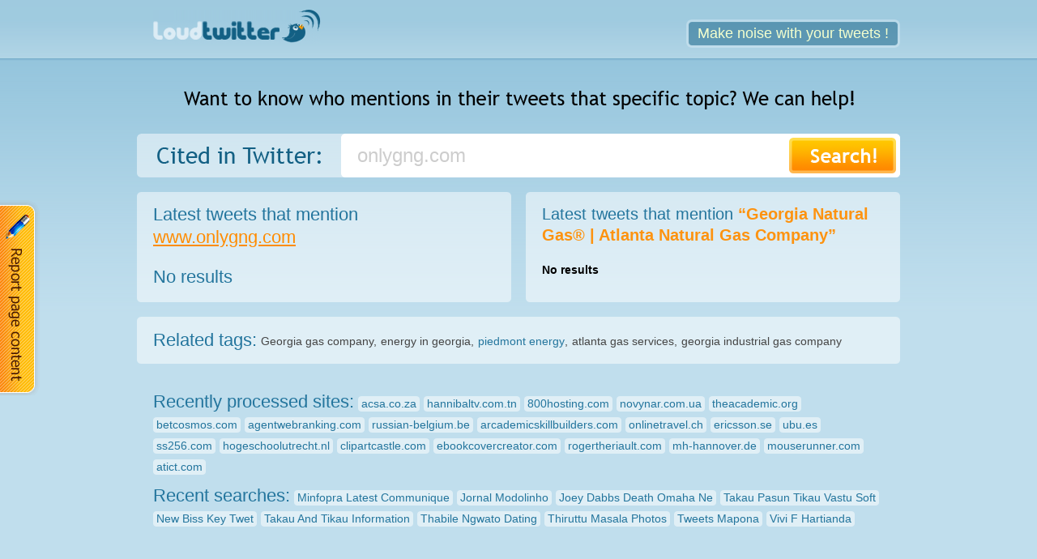

--- FILE ---
content_type: text/html; charset=utf-8
request_url: http://loudtwitter.com/onlygngcom
body_size: 3808
content:
<!DOCTYPE HTML>
<html lang="en-US">
<head>
    <meta charset="UTF-8">
    <title>Twitter mentions of onlygng.com</title>
    <link rel="stylesheet" type="text/css" href="http://loudtwitter.com/css/style.css" media="all">
    <link rel="stylesheet" type="text/css" href="http://loudtwitter.com/css/popup.css" media="all"> 
    <link rel="icon" type="image/x-icon" href="http://loudtwitter.com/img/favicon.ico" />
    <script type="text/javascript" src="http://loudtwitter.com/js/library/jquery/jquery.js"></script>
    <script type="text/javascript" src="http://loudtwitter.com/js/modules/default/featured.js"></script>
    <script type="text/javascript" src="http://loudtwitter.com/js/modules/1/for_tweets.js"></script>
</head>
<body>
    <div id="header">
        <a href="/"><img src="http://loudtwitter.com/img/bg_logo.png" alt="loudtwitter" /></a>
        <a href="http://retwit.loudtwitter.com" class="btn-blue"><strong>Make noise with your tweets !</strong></a>
            <div id="top-span">
                <img src="http://loudtwitter.com/img/top-text.png" alt="">
            </div>
        <form action="/" method="GET" id="search">
        <table id="form-search">
            <tr>
                <td><img id="cited-img" src="http://loudtwitter.com/img/cited-in-twitter.png" alt="Cited in Twitter"></td>
                <td id="form-search-max">
                    <input id="search-input" name="search" type="text" 
                            onblur="if(this.value=='') {  this.value='Enter domain name or search query'; document.getElementById('filled').value='0'; }"
                            onfocus="document.getElementById('filled').value='1'; if(this.value=='Enter domain name or search query') this.value='';" 
                            maxlength="50" value="onlygng.com"></td>
                <td><input type="hidden" name="filled" id="filled" value="1" /> 
                    <input id="search-btn" type="submit" value=" "></td> 
                    
            </tr>
        </table>
        </form>
    </div>
 
  
<div id="content">

        <!-- g.a. -->
        <!--***REAL-TIME SEARCH***!-->
        <div id="featured"></div>
        <div class="block cols-50x50">
            <div class="block-top"></div>
            <div class="block-center">

                <div class="col-50x-left">

                    <div class="block-header">
                        <h1 id="h1-domain">Latest tweets that mention
                            <a href="http://loudtwitter.com/go/?domain=onlygng.com" target="_blank">www.onlygng.com</a></h1> 
                    </div>
                    <div class="block-header"><h1>No results</h1></div>
                </div><!-- /.col-50x -->


                <div class="col-50x-right">
                    <div class="block-header">
                        <h2>Latest tweets that mention
                        <strong>“Georgia Natural Gas® | Atlanta Natural Gas Company”</strong></h2>
                    </div>
                    <div class="block-header"><strong>No results</strong></div>
                </div><!-- /.col-50x -->

            </div><!-- /.block-center -->
            <div class="block-bottom"></div>
        </div><!-- /.block -->

        <!-- g.a. -->
        
        <div class="block list-related">
            <div class="block-top"></div>
            <div class="block-center">

                <dl class="relatedTags">
                    <dt>Related tags:</dt>
                                            <dd>Georgia gas company, </dd>
                                            <dd>energy in georgia, </dd>
                                            <dd><a href="piedmont_energy/">piedmont energy</a>, </dd>
                                            <dd>atlanta gas services, </dd>
                                            <dd>georgia industrial gas company</dd>
                                    </dl>

            </div><!-- /.block-center -->
            <div class="block-bottom"></div>
        </div><!-- /.block -->
        <script type="text/javascript">
        //        viewFeatured('onlygng.com',document.referrer,document.location.href);
        </script>

    </div><!-- /#content -->
      
<div id="footer">
            <dl class="list-recent" id="recently-processed-sites">
            <dt>Recently processed sites:</dt>
                                <dd><a href="http://loudtwitter.com/acsacoza"><b>acsa.co.za</b></a></dd>
                                        <dd><a href="http://loudtwitter.com/hannibaltvcomtn"><b>hannibaltv.com.tn</b></a></dd>
                                        <dd><a href="http://loudtwitter.com/800hostingcom"><b>800hosting.com</b></a></dd>
                                        <dd><a href="http://loudtwitter.com/novynarcomua"><b>novynar.com.ua</b></a></dd>
                                        <dd><a href="http://loudtwitter.com/theacademicorg"><b>theacademic.org</b></a></dd>
                                        <dd><a href="http://loudtwitter.com/betcosmoscom"><b>betcosmos.com</b></a></dd>
                                        <dd><a href="http://loudtwitter.com/agentwebrankingcom"><b>agentwebranking.com</b></a></dd>
                                        <dd><a href="http://loudtwitter.com/russian-belgiumbe"><b>russian-belgium.be</b></a></dd>
                                        <dd><a href="http://loudtwitter.com/arcademicskillbuilderscom"><b>arcademicskillbuilders.com</b></a></dd>
                                        <dd><a href="http://loudtwitter.com/onlinetravelch"><b>onlinetravel.ch</b></a></dd>
                                        <dd><a href="http://loudtwitter.com/ericssonse"><b>ericsson.se</b></a></dd>
                                        <dd><a href="http://loudtwitter.com/ubues"><b>ubu.es</b></a></dd>
                                        <dd><a href="http://loudtwitter.com/ss256com"><b>ss256.com</b></a></dd>
                                        <dd><a href="http://loudtwitter.com/hogeschoolutrechtnl"><b>hogeschoolutrecht.nl</b></a></dd>
                                        <dd><a href="http://loudtwitter.com/clipartcastlecom"><b>clipartcastle.com</b></a></dd>
                                        <dd><a href="http://loudtwitter.com/ebookcovercreatorcom"><b>ebookcovercreator.com</b></a></dd>
                                        <dd><a href="http://loudtwitter.com/rogertheriaultcom"><b>rogertheriault.com</b></a></dd>
                                        <dd><a href="http://loudtwitter.com/mh-hannoverde"><b>mh-hannover.de</b></a></dd>
                                        <dd><a href="http://loudtwitter.com/mouserunnercom"><b>mouserunner.com</b></a></dd>
                                        <dd><a href="http://loudtwitter.com/atictcom"><b>atict.com</b></a></dd>
                            </dl>
        <dl class="list-recent" id="recent-searches">
            <dt>Recent searches:</dt>
                                <dd><a href="http://loudtwitter.com/minfopra_latest_communique/"><b>Minfopra Latest Communique</b></a></dd>
                                        <dd><a href="http://loudtwitter.com/jornal_modolinho/"><b>Jornal Modolinho</b></a></dd>
                                        <dd><a href="http://loudtwitter.com/joey_dabbs_death_omaha_ne/"><b>Joey Dabbs Death Omaha Ne</b></a></dd>
                                        <dd><a href="http://loudtwitter.com/takau_pasun_tikau_vastu_soft/"><b>Takau Pasun Tikau Vastu Soft</b></a></dd>
                                        <dd><a href="http://loudtwitter.com/new_biss_key_twet/"><b>New Biss Key Twet</b></a></dd>
                                        <dd><a href="http://loudtwitter.com/takau_and_tikau_information/"><b>Takau And Tikau Information</b></a></dd>
                                        <dd><a href="http://loudtwitter.com/thabile_ngwato_dating/"><b>Thabile Ngwato Dating</b></a></dd>
                                        <dd><a href="http://loudtwitter.com/thiruttu_masala_photos/"><b>Thiruttu Masala Photos</b></a></dd>
                                        <dd><a href="http://loudtwitter.com/tweets_mapona/"><b>Tweets Mapona</b></a></dd>
                                        <dd><a href="http://loudtwitter.com/vivi_f_hartianda/"><b>Vivi F Hartianda</b></a></dd>
                            </dl>    <p id="copyright"><a href="/">&copy; loudtwitter.com, 2011-2012</a></p>
</div>
<script type="text/javascript">
function dE(C,A){var B=document.getElementById(C);if(!A){A=(B.style.display==""||B.style.display=="block")?-1:1}B.style.display=(A==1)?"block":"none"}
function clF(){document.getElementById('changeSiteResponse').innerHTML='';document.getElementById('domainData').value='Site owner, registration date, expiration date, other data';
document.getElementById('domainText').value='Your comment';    document.getElementById('userName').value='Your name';} 

function addFeedback(domain_name,domain_data,action,name,comment)
{
	if (action==true) action = 'delete'; else action = 'update';
	jQuery.ajax(
	{ 
		type: 'GET',
		url: '/default/popup/edit/',
		data: { domain_name: $.trim(domain_name), domain_data: $.trim(domain_data), action: $.trim(action), name: $.trim(name),
            comment: $.trim(comment), g_recaptcha_response: grecaptcha.getResponse() },
		dataType: 'json',
		beforeSend: function()
		{
		},
		success: function(data, status)
		{
                    if (data.content=='OK')
                        {
                            $("#changeSiteResponse").html('Your request was succesfully sent');
                            setTimeout('dE("changeSitePopup");dE("popupOverlay");grecaptcha.reset(); clF();', 2000 );
                        }
                    else
                        {
                            $("#changeSiteResponse").html(data.content);
                            grecaptcha.reset();
                        }
		},
		error: function(xhr, textStatus) { },
		complete: function(xhr, textStatus) { }
	});
}
</script>
<!-- Button -->
<a class="changeSiteButton" href="#" title="Request site data change" onclick="dE('changeSitePopup'); dE('popupOverlay'); clF(); return false;"></a>
<!-- Overlay -->
<div class="popupOverlay" id="popupOverlay" style="display:none" onclick="dE('changeSitePopup'); dE('popupOverlay'); clF(); return false;"></div>
<!-- Block -->
<div class="changeSitePopup" id="changeSitePopup" style="display:none">
	<h1>Request site data change <a class="closeRequestPopup" href="#" title="Close Popup" onclick="dE('changeSitePopup'); dE('popupOverlay'); clF(); return false;"></a></h1>
	<form action="onlygngcom" method="post">
		<p>
                        <strong>onlygng.com</strong>
                        <input id="domainName" name="domainName" type="hidden" value="onlygng.com" />
		</p>
		<p>
                        <textarea id="domainData" name="domainData"
                                  onblur="if(this.value=='') {  this.value='Site owner, registration date, expiration date, other data'; }"
                                  onfocus="if(this.value=='Site owner, registration date, expiration date, other data') this.value='';"
                                  maxlength="256" class="stext inp-text"
                                  >Site owner, registration date, expiration date, other data</textarea>
		</p>
		<p>
			<span class="radioItem">
				<input type="radio" name="domainAction" id="domainRemove" value="delete" checked="checked" />
				<label for="domainRemove">Delete site</label>
			</span>
			<span class="radioItem">
				<input type="radio" name="domainAction" id="domainEdit" value="update" /> 
				<label for="domainChange">Change data</label> 
			</span>
		</p>
                <p>
			<input id="userName" name="userName" type="text"
                               value="Your name"
                               onblur="if(this.value=='') {  this.value='Your name'; }"
                               onfocus="if(this.value=='Your name') this.value='';"
                            maxlength="50" class="stext inp-text"
                               />
		</p>
		<p> 
			<textarea id="domainText" name="domainText"
                                  onblur="if(this.value=='') {  this.value='Your comment'; }"
                                  onfocus="if(this.value=='Your comment') this.value='';"
                                  maxlength="256"
                                  >Your comment</textarea>
		</p>
		<p class="changeSiteButtonBlock">
			<table><tr><td>
                    <div class="g-recaptcha" data-sitekey="6LdSymQUAAAAAHuoxOqqLpKTdUo7fwxWlHeP-Xdv"></div>
                </td>
		<td width=90px style='vertical-align: bottom'>  
			<a class="xxx" href="#" onClick="addFeedback(document.getElementById('domainName').value,document.getElementById('domainData').value, document.getElementById('domainRemove').checked, document.getElementById('userName').value, document.getElementById('domainText').value); return false;"/></a>
			</td><td style="padding-left:15px"></td></tr></table> 
		</p><br />
		<p id='changeSiteResponse'></p>
	</form>
</div>
<script src='https://www.google.com/recaptcha/api.js'></script>
 
    <!-- Execution time: 1.5961 -->
    <!-- Cnt: 946 950  -->
    <!-- current site: r0a0 - related: w0b0r0 -->
	<script type="text/javascript">document.write("<img src='http://hits.informer.com/log.php?id=948,956&r="+ Math.round(100000 * Math.random()) + "' style='display: none;' alt='' />");</script>
</body>
</html>



--- FILE ---
content_type: text/html; charset=utf-8
request_url: https://www.google.com/recaptcha/api2/anchor?ar=1&k=6LdSymQUAAAAAHuoxOqqLpKTdUo7fwxWlHeP-Xdv&co=aHR0cDovL2xvdWR0d2l0dGVyLmNvbTo4MA..&hl=en&v=9TiwnJFHeuIw_s0wSd3fiKfN&size=normal&anchor-ms=20000&execute-ms=30000&cb=bdlmh61yaz0g
body_size: 48847
content:
<!DOCTYPE HTML><html dir="ltr" lang="en"><head><meta http-equiv="Content-Type" content="text/html; charset=UTF-8">
<meta http-equiv="X-UA-Compatible" content="IE=edge">
<title>reCAPTCHA</title>
<style type="text/css">
/* cyrillic-ext */
@font-face {
  font-family: 'Roboto';
  font-style: normal;
  font-weight: 400;
  font-stretch: 100%;
  src: url(//fonts.gstatic.com/s/roboto/v48/KFO7CnqEu92Fr1ME7kSn66aGLdTylUAMa3GUBHMdazTgWw.woff2) format('woff2');
  unicode-range: U+0460-052F, U+1C80-1C8A, U+20B4, U+2DE0-2DFF, U+A640-A69F, U+FE2E-FE2F;
}
/* cyrillic */
@font-face {
  font-family: 'Roboto';
  font-style: normal;
  font-weight: 400;
  font-stretch: 100%;
  src: url(//fonts.gstatic.com/s/roboto/v48/KFO7CnqEu92Fr1ME7kSn66aGLdTylUAMa3iUBHMdazTgWw.woff2) format('woff2');
  unicode-range: U+0301, U+0400-045F, U+0490-0491, U+04B0-04B1, U+2116;
}
/* greek-ext */
@font-face {
  font-family: 'Roboto';
  font-style: normal;
  font-weight: 400;
  font-stretch: 100%;
  src: url(//fonts.gstatic.com/s/roboto/v48/KFO7CnqEu92Fr1ME7kSn66aGLdTylUAMa3CUBHMdazTgWw.woff2) format('woff2');
  unicode-range: U+1F00-1FFF;
}
/* greek */
@font-face {
  font-family: 'Roboto';
  font-style: normal;
  font-weight: 400;
  font-stretch: 100%;
  src: url(//fonts.gstatic.com/s/roboto/v48/KFO7CnqEu92Fr1ME7kSn66aGLdTylUAMa3-UBHMdazTgWw.woff2) format('woff2');
  unicode-range: U+0370-0377, U+037A-037F, U+0384-038A, U+038C, U+038E-03A1, U+03A3-03FF;
}
/* math */
@font-face {
  font-family: 'Roboto';
  font-style: normal;
  font-weight: 400;
  font-stretch: 100%;
  src: url(//fonts.gstatic.com/s/roboto/v48/KFO7CnqEu92Fr1ME7kSn66aGLdTylUAMawCUBHMdazTgWw.woff2) format('woff2');
  unicode-range: U+0302-0303, U+0305, U+0307-0308, U+0310, U+0312, U+0315, U+031A, U+0326-0327, U+032C, U+032F-0330, U+0332-0333, U+0338, U+033A, U+0346, U+034D, U+0391-03A1, U+03A3-03A9, U+03B1-03C9, U+03D1, U+03D5-03D6, U+03F0-03F1, U+03F4-03F5, U+2016-2017, U+2034-2038, U+203C, U+2040, U+2043, U+2047, U+2050, U+2057, U+205F, U+2070-2071, U+2074-208E, U+2090-209C, U+20D0-20DC, U+20E1, U+20E5-20EF, U+2100-2112, U+2114-2115, U+2117-2121, U+2123-214F, U+2190, U+2192, U+2194-21AE, U+21B0-21E5, U+21F1-21F2, U+21F4-2211, U+2213-2214, U+2216-22FF, U+2308-230B, U+2310, U+2319, U+231C-2321, U+2336-237A, U+237C, U+2395, U+239B-23B7, U+23D0, U+23DC-23E1, U+2474-2475, U+25AF, U+25B3, U+25B7, U+25BD, U+25C1, U+25CA, U+25CC, U+25FB, U+266D-266F, U+27C0-27FF, U+2900-2AFF, U+2B0E-2B11, U+2B30-2B4C, U+2BFE, U+3030, U+FF5B, U+FF5D, U+1D400-1D7FF, U+1EE00-1EEFF;
}
/* symbols */
@font-face {
  font-family: 'Roboto';
  font-style: normal;
  font-weight: 400;
  font-stretch: 100%;
  src: url(//fonts.gstatic.com/s/roboto/v48/KFO7CnqEu92Fr1ME7kSn66aGLdTylUAMaxKUBHMdazTgWw.woff2) format('woff2');
  unicode-range: U+0001-000C, U+000E-001F, U+007F-009F, U+20DD-20E0, U+20E2-20E4, U+2150-218F, U+2190, U+2192, U+2194-2199, U+21AF, U+21E6-21F0, U+21F3, U+2218-2219, U+2299, U+22C4-22C6, U+2300-243F, U+2440-244A, U+2460-24FF, U+25A0-27BF, U+2800-28FF, U+2921-2922, U+2981, U+29BF, U+29EB, U+2B00-2BFF, U+4DC0-4DFF, U+FFF9-FFFB, U+10140-1018E, U+10190-1019C, U+101A0, U+101D0-101FD, U+102E0-102FB, U+10E60-10E7E, U+1D2C0-1D2D3, U+1D2E0-1D37F, U+1F000-1F0FF, U+1F100-1F1AD, U+1F1E6-1F1FF, U+1F30D-1F30F, U+1F315, U+1F31C, U+1F31E, U+1F320-1F32C, U+1F336, U+1F378, U+1F37D, U+1F382, U+1F393-1F39F, U+1F3A7-1F3A8, U+1F3AC-1F3AF, U+1F3C2, U+1F3C4-1F3C6, U+1F3CA-1F3CE, U+1F3D4-1F3E0, U+1F3ED, U+1F3F1-1F3F3, U+1F3F5-1F3F7, U+1F408, U+1F415, U+1F41F, U+1F426, U+1F43F, U+1F441-1F442, U+1F444, U+1F446-1F449, U+1F44C-1F44E, U+1F453, U+1F46A, U+1F47D, U+1F4A3, U+1F4B0, U+1F4B3, U+1F4B9, U+1F4BB, U+1F4BF, U+1F4C8-1F4CB, U+1F4D6, U+1F4DA, U+1F4DF, U+1F4E3-1F4E6, U+1F4EA-1F4ED, U+1F4F7, U+1F4F9-1F4FB, U+1F4FD-1F4FE, U+1F503, U+1F507-1F50B, U+1F50D, U+1F512-1F513, U+1F53E-1F54A, U+1F54F-1F5FA, U+1F610, U+1F650-1F67F, U+1F687, U+1F68D, U+1F691, U+1F694, U+1F698, U+1F6AD, U+1F6B2, U+1F6B9-1F6BA, U+1F6BC, U+1F6C6-1F6CF, U+1F6D3-1F6D7, U+1F6E0-1F6EA, U+1F6F0-1F6F3, U+1F6F7-1F6FC, U+1F700-1F7FF, U+1F800-1F80B, U+1F810-1F847, U+1F850-1F859, U+1F860-1F887, U+1F890-1F8AD, U+1F8B0-1F8BB, U+1F8C0-1F8C1, U+1F900-1F90B, U+1F93B, U+1F946, U+1F984, U+1F996, U+1F9E9, U+1FA00-1FA6F, U+1FA70-1FA7C, U+1FA80-1FA89, U+1FA8F-1FAC6, U+1FACE-1FADC, U+1FADF-1FAE9, U+1FAF0-1FAF8, U+1FB00-1FBFF;
}
/* vietnamese */
@font-face {
  font-family: 'Roboto';
  font-style: normal;
  font-weight: 400;
  font-stretch: 100%;
  src: url(//fonts.gstatic.com/s/roboto/v48/KFO7CnqEu92Fr1ME7kSn66aGLdTylUAMa3OUBHMdazTgWw.woff2) format('woff2');
  unicode-range: U+0102-0103, U+0110-0111, U+0128-0129, U+0168-0169, U+01A0-01A1, U+01AF-01B0, U+0300-0301, U+0303-0304, U+0308-0309, U+0323, U+0329, U+1EA0-1EF9, U+20AB;
}
/* latin-ext */
@font-face {
  font-family: 'Roboto';
  font-style: normal;
  font-weight: 400;
  font-stretch: 100%;
  src: url(//fonts.gstatic.com/s/roboto/v48/KFO7CnqEu92Fr1ME7kSn66aGLdTylUAMa3KUBHMdazTgWw.woff2) format('woff2');
  unicode-range: U+0100-02BA, U+02BD-02C5, U+02C7-02CC, U+02CE-02D7, U+02DD-02FF, U+0304, U+0308, U+0329, U+1D00-1DBF, U+1E00-1E9F, U+1EF2-1EFF, U+2020, U+20A0-20AB, U+20AD-20C0, U+2113, U+2C60-2C7F, U+A720-A7FF;
}
/* latin */
@font-face {
  font-family: 'Roboto';
  font-style: normal;
  font-weight: 400;
  font-stretch: 100%;
  src: url(//fonts.gstatic.com/s/roboto/v48/KFO7CnqEu92Fr1ME7kSn66aGLdTylUAMa3yUBHMdazQ.woff2) format('woff2');
  unicode-range: U+0000-00FF, U+0131, U+0152-0153, U+02BB-02BC, U+02C6, U+02DA, U+02DC, U+0304, U+0308, U+0329, U+2000-206F, U+20AC, U+2122, U+2191, U+2193, U+2212, U+2215, U+FEFF, U+FFFD;
}
/* cyrillic-ext */
@font-face {
  font-family: 'Roboto';
  font-style: normal;
  font-weight: 500;
  font-stretch: 100%;
  src: url(//fonts.gstatic.com/s/roboto/v48/KFO7CnqEu92Fr1ME7kSn66aGLdTylUAMa3GUBHMdazTgWw.woff2) format('woff2');
  unicode-range: U+0460-052F, U+1C80-1C8A, U+20B4, U+2DE0-2DFF, U+A640-A69F, U+FE2E-FE2F;
}
/* cyrillic */
@font-face {
  font-family: 'Roboto';
  font-style: normal;
  font-weight: 500;
  font-stretch: 100%;
  src: url(//fonts.gstatic.com/s/roboto/v48/KFO7CnqEu92Fr1ME7kSn66aGLdTylUAMa3iUBHMdazTgWw.woff2) format('woff2');
  unicode-range: U+0301, U+0400-045F, U+0490-0491, U+04B0-04B1, U+2116;
}
/* greek-ext */
@font-face {
  font-family: 'Roboto';
  font-style: normal;
  font-weight: 500;
  font-stretch: 100%;
  src: url(//fonts.gstatic.com/s/roboto/v48/KFO7CnqEu92Fr1ME7kSn66aGLdTylUAMa3CUBHMdazTgWw.woff2) format('woff2');
  unicode-range: U+1F00-1FFF;
}
/* greek */
@font-face {
  font-family: 'Roboto';
  font-style: normal;
  font-weight: 500;
  font-stretch: 100%;
  src: url(//fonts.gstatic.com/s/roboto/v48/KFO7CnqEu92Fr1ME7kSn66aGLdTylUAMa3-UBHMdazTgWw.woff2) format('woff2');
  unicode-range: U+0370-0377, U+037A-037F, U+0384-038A, U+038C, U+038E-03A1, U+03A3-03FF;
}
/* math */
@font-face {
  font-family: 'Roboto';
  font-style: normal;
  font-weight: 500;
  font-stretch: 100%;
  src: url(//fonts.gstatic.com/s/roboto/v48/KFO7CnqEu92Fr1ME7kSn66aGLdTylUAMawCUBHMdazTgWw.woff2) format('woff2');
  unicode-range: U+0302-0303, U+0305, U+0307-0308, U+0310, U+0312, U+0315, U+031A, U+0326-0327, U+032C, U+032F-0330, U+0332-0333, U+0338, U+033A, U+0346, U+034D, U+0391-03A1, U+03A3-03A9, U+03B1-03C9, U+03D1, U+03D5-03D6, U+03F0-03F1, U+03F4-03F5, U+2016-2017, U+2034-2038, U+203C, U+2040, U+2043, U+2047, U+2050, U+2057, U+205F, U+2070-2071, U+2074-208E, U+2090-209C, U+20D0-20DC, U+20E1, U+20E5-20EF, U+2100-2112, U+2114-2115, U+2117-2121, U+2123-214F, U+2190, U+2192, U+2194-21AE, U+21B0-21E5, U+21F1-21F2, U+21F4-2211, U+2213-2214, U+2216-22FF, U+2308-230B, U+2310, U+2319, U+231C-2321, U+2336-237A, U+237C, U+2395, U+239B-23B7, U+23D0, U+23DC-23E1, U+2474-2475, U+25AF, U+25B3, U+25B7, U+25BD, U+25C1, U+25CA, U+25CC, U+25FB, U+266D-266F, U+27C0-27FF, U+2900-2AFF, U+2B0E-2B11, U+2B30-2B4C, U+2BFE, U+3030, U+FF5B, U+FF5D, U+1D400-1D7FF, U+1EE00-1EEFF;
}
/* symbols */
@font-face {
  font-family: 'Roboto';
  font-style: normal;
  font-weight: 500;
  font-stretch: 100%;
  src: url(//fonts.gstatic.com/s/roboto/v48/KFO7CnqEu92Fr1ME7kSn66aGLdTylUAMaxKUBHMdazTgWw.woff2) format('woff2');
  unicode-range: U+0001-000C, U+000E-001F, U+007F-009F, U+20DD-20E0, U+20E2-20E4, U+2150-218F, U+2190, U+2192, U+2194-2199, U+21AF, U+21E6-21F0, U+21F3, U+2218-2219, U+2299, U+22C4-22C6, U+2300-243F, U+2440-244A, U+2460-24FF, U+25A0-27BF, U+2800-28FF, U+2921-2922, U+2981, U+29BF, U+29EB, U+2B00-2BFF, U+4DC0-4DFF, U+FFF9-FFFB, U+10140-1018E, U+10190-1019C, U+101A0, U+101D0-101FD, U+102E0-102FB, U+10E60-10E7E, U+1D2C0-1D2D3, U+1D2E0-1D37F, U+1F000-1F0FF, U+1F100-1F1AD, U+1F1E6-1F1FF, U+1F30D-1F30F, U+1F315, U+1F31C, U+1F31E, U+1F320-1F32C, U+1F336, U+1F378, U+1F37D, U+1F382, U+1F393-1F39F, U+1F3A7-1F3A8, U+1F3AC-1F3AF, U+1F3C2, U+1F3C4-1F3C6, U+1F3CA-1F3CE, U+1F3D4-1F3E0, U+1F3ED, U+1F3F1-1F3F3, U+1F3F5-1F3F7, U+1F408, U+1F415, U+1F41F, U+1F426, U+1F43F, U+1F441-1F442, U+1F444, U+1F446-1F449, U+1F44C-1F44E, U+1F453, U+1F46A, U+1F47D, U+1F4A3, U+1F4B0, U+1F4B3, U+1F4B9, U+1F4BB, U+1F4BF, U+1F4C8-1F4CB, U+1F4D6, U+1F4DA, U+1F4DF, U+1F4E3-1F4E6, U+1F4EA-1F4ED, U+1F4F7, U+1F4F9-1F4FB, U+1F4FD-1F4FE, U+1F503, U+1F507-1F50B, U+1F50D, U+1F512-1F513, U+1F53E-1F54A, U+1F54F-1F5FA, U+1F610, U+1F650-1F67F, U+1F687, U+1F68D, U+1F691, U+1F694, U+1F698, U+1F6AD, U+1F6B2, U+1F6B9-1F6BA, U+1F6BC, U+1F6C6-1F6CF, U+1F6D3-1F6D7, U+1F6E0-1F6EA, U+1F6F0-1F6F3, U+1F6F7-1F6FC, U+1F700-1F7FF, U+1F800-1F80B, U+1F810-1F847, U+1F850-1F859, U+1F860-1F887, U+1F890-1F8AD, U+1F8B0-1F8BB, U+1F8C0-1F8C1, U+1F900-1F90B, U+1F93B, U+1F946, U+1F984, U+1F996, U+1F9E9, U+1FA00-1FA6F, U+1FA70-1FA7C, U+1FA80-1FA89, U+1FA8F-1FAC6, U+1FACE-1FADC, U+1FADF-1FAE9, U+1FAF0-1FAF8, U+1FB00-1FBFF;
}
/* vietnamese */
@font-face {
  font-family: 'Roboto';
  font-style: normal;
  font-weight: 500;
  font-stretch: 100%;
  src: url(//fonts.gstatic.com/s/roboto/v48/KFO7CnqEu92Fr1ME7kSn66aGLdTylUAMa3OUBHMdazTgWw.woff2) format('woff2');
  unicode-range: U+0102-0103, U+0110-0111, U+0128-0129, U+0168-0169, U+01A0-01A1, U+01AF-01B0, U+0300-0301, U+0303-0304, U+0308-0309, U+0323, U+0329, U+1EA0-1EF9, U+20AB;
}
/* latin-ext */
@font-face {
  font-family: 'Roboto';
  font-style: normal;
  font-weight: 500;
  font-stretch: 100%;
  src: url(//fonts.gstatic.com/s/roboto/v48/KFO7CnqEu92Fr1ME7kSn66aGLdTylUAMa3KUBHMdazTgWw.woff2) format('woff2');
  unicode-range: U+0100-02BA, U+02BD-02C5, U+02C7-02CC, U+02CE-02D7, U+02DD-02FF, U+0304, U+0308, U+0329, U+1D00-1DBF, U+1E00-1E9F, U+1EF2-1EFF, U+2020, U+20A0-20AB, U+20AD-20C0, U+2113, U+2C60-2C7F, U+A720-A7FF;
}
/* latin */
@font-face {
  font-family: 'Roboto';
  font-style: normal;
  font-weight: 500;
  font-stretch: 100%;
  src: url(//fonts.gstatic.com/s/roboto/v48/KFO7CnqEu92Fr1ME7kSn66aGLdTylUAMa3yUBHMdazQ.woff2) format('woff2');
  unicode-range: U+0000-00FF, U+0131, U+0152-0153, U+02BB-02BC, U+02C6, U+02DA, U+02DC, U+0304, U+0308, U+0329, U+2000-206F, U+20AC, U+2122, U+2191, U+2193, U+2212, U+2215, U+FEFF, U+FFFD;
}
/* cyrillic-ext */
@font-face {
  font-family: 'Roboto';
  font-style: normal;
  font-weight: 900;
  font-stretch: 100%;
  src: url(//fonts.gstatic.com/s/roboto/v48/KFO7CnqEu92Fr1ME7kSn66aGLdTylUAMa3GUBHMdazTgWw.woff2) format('woff2');
  unicode-range: U+0460-052F, U+1C80-1C8A, U+20B4, U+2DE0-2DFF, U+A640-A69F, U+FE2E-FE2F;
}
/* cyrillic */
@font-face {
  font-family: 'Roboto';
  font-style: normal;
  font-weight: 900;
  font-stretch: 100%;
  src: url(//fonts.gstatic.com/s/roboto/v48/KFO7CnqEu92Fr1ME7kSn66aGLdTylUAMa3iUBHMdazTgWw.woff2) format('woff2');
  unicode-range: U+0301, U+0400-045F, U+0490-0491, U+04B0-04B1, U+2116;
}
/* greek-ext */
@font-face {
  font-family: 'Roboto';
  font-style: normal;
  font-weight: 900;
  font-stretch: 100%;
  src: url(//fonts.gstatic.com/s/roboto/v48/KFO7CnqEu92Fr1ME7kSn66aGLdTylUAMa3CUBHMdazTgWw.woff2) format('woff2');
  unicode-range: U+1F00-1FFF;
}
/* greek */
@font-face {
  font-family: 'Roboto';
  font-style: normal;
  font-weight: 900;
  font-stretch: 100%;
  src: url(//fonts.gstatic.com/s/roboto/v48/KFO7CnqEu92Fr1ME7kSn66aGLdTylUAMa3-UBHMdazTgWw.woff2) format('woff2');
  unicode-range: U+0370-0377, U+037A-037F, U+0384-038A, U+038C, U+038E-03A1, U+03A3-03FF;
}
/* math */
@font-face {
  font-family: 'Roboto';
  font-style: normal;
  font-weight: 900;
  font-stretch: 100%;
  src: url(//fonts.gstatic.com/s/roboto/v48/KFO7CnqEu92Fr1ME7kSn66aGLdTylUAMawCUBHMdazTgWw.woff2) format('woff2');
  unicode-range: U+0302-0303, U+0305, U+0307-0308, U+0310, U+0312, U+0315, U+031A, U+0326-0327, U+032C, U+032F-0330, U+0332-0333, U+0338, U+033A, U+0346, U+034D, U+0391-03A1, U+03A3-03A9, U+03B1-03C9, U+03D1, U+03D5-03D6, U+03F0-03F1, U+03F4-03F5, U+2016-2017, U+2034-2038, U+203C, U+2040, U+2043, U+2047, U+2050, U+2057, U+205F, U+2070-2071, U+2074-208E, U+2090-209C, U+20D0-20DC, U+20E1, U+20E5-20EF, U+2100-2112, U+2114-2115, U+2117-2121, U+2123-214F, U+2190, U+2192, U+2194-21AE, U+21B0-21E5, U+21F1-21F2, U+21F4-2211, U+2213-2214, U+2216-22FF, U+2308-230B, U+2310, U+2319, U+231C-2321, U+2336-237A, U+237C, U+2395, U+239B-23B7, U+23D0, U+23DC-23E1, U+2474-2475, U+25AF, U+25B3, U+25B7, U+25BD, U+25C1, U+25CA, U+25CC, U+25FB, U+266D-266F, U+27C0-27FF, U+2900-2AFF, U+2B0E-2B11, U+2B30-2B4C, U+2BFE, U+3030, U+FF5B, U+FF5D, U+1D400-1D7FF, U+1EE00-1EEFF;
}
/* symbols */
@font-face {
  font-family: 'Roboto';
  font-style: normal;
  font-weight: 900;
  font-stretch: 100%;
  src: url(//fonts.gstatic.com/s/roboto/v48/KFO7CnqEu92Fr1ME7kSn66aGLdTylUAMaxKUBHMdazTgWw.woff2) format('woff2');
  unicode-range: U+0001-000C, U+000E-001F, U+007F-009F, U+20DD-20E0, U+20E2-20E4, U+2150-218F, U+2190, U+2192, U+2194-2199, U+21AF, U+21E6-21F0, U+21F3, U+2218-2219, U+2299, U+22C4-22C6, U+2300-243F, U+2440-244A, U+2460-24FF, U+25A0-27BF, U+2800-28FF, U+2921-2922, U+2981, U+29BF, U+29EB, U+2B00-2BFF, U+4DC0-4DFF, U+FFF9-FFFB, U+10140-1018E, U+10190-1019C, U+101A0, U+101D0-101FD, U+102E0-102FB, U+10E60-10E7E, U+1D2C0-1D2D3, U+1D2E0-1D37F, U+1F000-1F0FF, U+1F100-1F1AD, U+1F1E6-1F1FF, U+1F30D-1F30F, U+1F315, U+1F31C, U+1F31E, U+1F320-1F32C, U+1F336, U+1F378, U+1F37D, U+1F382, U+1F393-1F39F, U+1F3A7-1F3A8, U+1F3AC-1F3AF, U+1F3C2, U+1F3C4-1F3C6, U+1F3CA-1F3CE, U+1F3D4-1F3E0, U+1F3ED, U+1F3F1-1F3F3, U+1F3F5-1F3F7, U+1F408, U+1F415, U+1F41F, U+1F426, U+1F43F, U+1F441-1F442, U+1F444, U+1F446-1F449, U+1F44C-1F44E, U+1F453, U+1F46A, U+1F47D, U+1F4A3, U+1F4B0, U+1F4B3, U+1F4B9, U+1F4BB, U+1F4BF, U+1F4C8-1F4CB, U+1F4D6, U+1F4DA, U+1F4DF, U+1F4E3-1F4E6, U+1F4EA-1F4ED, U+1F4F7, U+1F4F9-1F4FB, U+1F4FD-1F4FE, U+1F503, U+1F507-1F50B, U+1F50D, U+1F512-1F513, U+1F53E-1F54A, U+1F54F-1F5FA, U+1F610, U+1F650-1F67F, U+1F687, U+1F68D, U+1F691, U+1F694, U+1F698, U+1F6AD, U+1F6B2, U+1F6B9-1F6BA, U+1F6BC, U+1F6C6-1F6CF, U+1F6D3-1F6D7, U+1F6E0-1F6EA, U+1F6F0-1F6F3, U+1F6F7-1F6FC, U+1F700-1F7FF, U+1F800-1F80B, U+1F810-1F847, U+1F850-1F859, U+1F860-1F887, U+1F890-1F8AD, U+1F8B0-1F8BB, U+1F8C0-1F8C1, U+1F900-1F90B, U+1F93B, U+1F946, U+1F984, U+1F996, U+1F9E9, U+1FA00-1FA6F, U+1FA70-1FA7C, U+1FA80-1FA89, U+1FA8F-1FAC6, U+1FACE-1FADC, U+1FADF-1FAE9, U+1FAF0-1FAF8, U+1FB00-1FBFF;
}
/* vietnamese */
@font-face {
  font-family: 'Roboto';
  font-style: normal;
  font-weight: 900;
  font-stretch: 100%;
  src: url(//fonts.gstatic.com/s/roboto/v48/KFO7CnqEu92Fr1ME7kSn66aGLdTylUAMa3OUBHMdazTgWw.woff2) format('woff2');
  unicode-range: U+0102-0103, U+0110-0111, U+0128-0129, U+0168-0169, U+01A0-01A1, U+01AF-01B0, U+0300-0301, U+0303-0304, U+0308-0309, U+0323, U+0329, U+1EA0-1EF9, U+20AB;
}
/* latin-ext */
@font-face {
  font-family: 'Roboto';
  font-style: normal;
  font-weight: 900;
  font-stretch: 100%;
  src: url(//fonts.gstatic.com/s/roboto/v48/KFO7CnqEu92Fr1ME7kSn66aGLdTylUAMa3KUBHMdazTgWw.woff2) format('woff2');
  unicode-range: U+0100-02BA, U+02BD-02C5, U+02C7-02CC, U+02CE-02D7, U+02DD-02FF, U+0304, U+0308, U+0329, U+1D00-1DBF, U+1E00-1E9F, U+1EF2-1EFF, U+2020, U+20A0-20AB, U+20AD-20C0, U+2113, U+2C60-2C7F, U+A720-A7FF;
}
/* latin */
@font-face {
  font-family: 'Roboto';
  font-style: normal;
  font-weight: 900;
  font-stretch: 100%;
  src: url(//fonts.gstatic.com/s/roboto/v48/KFO7CnqEu92Fr1ME7kSn66aGLdTylUAMa3yUBHMdazQ.woff2) format('woff2');
  unicode-range: U+0000-00FF, U+0131, U+0152-0153, U+02BB-02BC, U+02C6, U+02DA, U+02DC, U+0304, U+0308, U+0329, U+2000-206F, U+20AC, U+2122, U+2191, U+2193, U+2212, U+2215, U+FEFF, U+FFFD;
}

</style>
<link rel="stylesheet" type="text/css" href="https://www.gstatic.com/recaptcha/releases/9TiwnJFHeuIw_s0wSd3fiKfN/styles__ltr.css">
<script nonce="hr6aDunQzectEam4vrPXFw" type="text/javascript">window['__recaptcha_api'] = 'https://www.google.com/recaptcha/api2/';</script>
<script type="text/javascript" src="https://www.gstatic.com/recaptcha/releases/9TiwnJFHeuIw_s0wSd3fiKfN/recaptcha__en.js" nonce="hr6aDunQzectEam4vrPXFw">
      
    </script></head>
<body><div id="rc-anchor-alert" class="rc-anchor-alert"></div>
<input type="hidden" id="recaptcha-token" value="[base64]">
<script type="text/javascript" nonce="hr6aDunQzectEam4vrPXFw">
      recaptcha.anchor.Main.init("[\x22ainput\x22,[\x22bgdata\x22,\x22\x22,\[base64]/[base64]/MjU1Ong/[base64]/[base64]/[base64]/[base64]/[base64]/[base64]/[base64]/[base64]/[base64]/[base64]/[base64]/[base64]/[base64]/[base64]/[base64]\\u003d\x22,\[base64]\x22,\[base64]/wqTCpCLDnS/[base64]/O8KTw483YiPDgSBnPVB7wprCssK2bH0sw5zDkcKIwoXCq8OFIcKVw6vDl8OKw41zw5HCscOuw4kLwpDCq8Ohw7DDjgJJw6LCsgnDisKuIljCvj/DhQzCgAx8FcK9HW/[base64]/w5Nmwr3ClTbDvBkRw5vDtRXCn8O+RCg+w41gw6YHwqU/HcKwwrw/JcKrwqfCvcKVRMKqTQRDw6DCpMKbPBJOKG/CqMKKw6jCnijDgAzCrcKQMgzDj8ODw5DCkhIUVcOywrAtdEkNcMOFwo/DlRzDjU0JwoReZsKcQh9NwrvDssOcSWUwfTDDtsKaLULClSLCvcKfdsOUfk8nwo53csKcwqXCkjQ5CsOQAsKCD2LCvsO7wr5Zw6PDnlLDjMK/woJCXD8fw6DDhsKXw7ZDw71TNsOvWzVXwojDqsKRP0zDqjDCgFhyQ8Ohw7N2McK/e1J5w6/[base64]/[base64]/[base64]/Ds8KufhBPw5xiBUHClsO7UsOUwoTDgMKJw6rDgCcuw6jCncKtwoQEw47CmRTCvcOAwqzCpMKVwoEAOxDCmlZeX8OMfMKcWsKiMMOQQMOdw6NsJSPDg8KGc8OyXS1ELcKfw4oEw4vCmcKcwoEvw7/[base64]/XAkpUsOswpHCtizCuMKpBMKgwrvCvH/DgFgOPcKEGkLCscKxwpkawqTDin/DqHpew4FVWwbDs8OMLsOTw5fDoCt8fwdTbcKBUsKfBzrCtcOMPcKKw5VCWMOZw45fYsKvwpsPW1LDqMO7w5fDs8Ocw7Q8DjxLwp/Dn2Y0UF7CmCAqwo1ywr/[base64]/DjsK4ZhvCoBF9wrfDkWjDg30EwpxBw7LCiWJ9awxjwoLDgkESw4HDgcKkwoBRwp8Dw5PDgMK9QBliKSrDhVlqdMOhCcO9a1rCssO+HFphw4bDv8ORw7bClEjDmsKEbEURwo1KwrDCo0rCr8OBw5PCuMKlw6LDocKwwoJaasKOMSZvwoMQdXprw5gWwpvCjsO/w4VnJ8K3WMOdL8KFD2PDlmvCjkR+w6rCnMOcPSxhbTnDoRZkCXnCvMK+RlHDiC/DvHfCmC1ew6VOUmzCsMOhH8Obw7bCkcKbw5XCj24vNcKxejHDsMOkw5TCkCjDm17CicO4Y8OiSsKZw7J+woHCtA9CP2lfw4lnwpUqCjl/YXp5w5UIw49iw4/[base64]/[base64]/[base64]/[base64]/CvMOAdxQ5ZMK5w5Zaw7bDr1nDhcO6KsOxYQbDpFjDuMKEBcOkEU8ww4YcScOLwpMyAMO7BWAmwqbCicOpwphSwqxrMH/[base64]/Cj8ONJsK1GAjDtzjCt8O+HsK8wrBywrTCl8Ofw4TDqREze1LCrlorwo7CnMKYQ8KBwrDDrBDCh8KgwrXDqMKmIlzCgMOJPkEmw5c0DW/[base64]/[base64]/Dn8KCPDPDo1kJwoTCssOlwpgew6rCjsOWw7zDrw7DsykxTUPDkgINL8OUWsONw5dLccKKGMO+BkMkw6zDscOPYBbCv8Kzwpogd1/DtsOzw5xbwqY1I8O7C8KIOCDCon9FA8Khw4XDhAl8esOnOsObw6sTaMK3wqQUPl4Xwp0cNUrCkMOQw7pvZDjDmF5oChvDpywvCcOcwqvCnRI/w4nDtsOUw4FKIsK4w77Dt8OKLsKvw6LDhWPDuSgPSMKswrQ6w5x1DsKKwog5b8Kyw5rDg1VPGTjDrHgpU3tUw7TCvDvCqsK5w4DDp14NJcKNSR7CkRLDvgjDkwrDig/CkcO/[base64]/EXLCmR7CvsOEw6nDisOZSsOyw7gxFRnCrxYkZxrCmGN2R8KjEMO1IDHCi3HDtBXCgkXDhQDDvMKMUSVCw6PDv8KsOiXCkcOQY8Obwp4iwrzDmcOKw47CrcKPw5/CssOzKMKqC3DCq8OHEG0Pw7jCnCDCgMKfVcKLwq4Fw5PCmMOiw6l/wp/Cql5KOsOHw7c2AX0xT29VTC1vSsOPwpx+MRTCvkrCmRNjAG3CicKhw7dvUGUzwo4JXmN0LxNew6F5w5cQwrkMwrjCnxnDuRLCrT3Ch2DDtEReOgs3QSPCtgp0M8OcwrHDkT/CoMO6VMKoCsOhw4zCtsKyFMKfwr1/wpDDkHTCosKQfWMHISATwoAYODIrw5w6wptmJ8KEEMOHwpI0DUrDlh7DtX/Co8OKw4gQUBJBwqjDt8OAbcOYC8K8wqXCp8KwSntVFCzCmz7CosKmQ8KEbsKPEGzCjsKWScOpfMKCDMOow53Di3jDugUuNcOZw63Ci0TDmz1KwpnCpsONw67CtsK2BmbCgMKIwoIPw5jCq8O/w7vDq13DssOFwq7DgDLCm8Kpw7XDl2jDgsKrTjbCrsKIwqHCsGTDpCfDnioLw5FbPsORLcOtwojCoDfCs8Oxw70JZ8Krw6PChsKRTlUEwoXDlmvCj8KowqhVwr4ZMcOECcKiBsO0RCUZwpNGC8KdwpzDnkXCtCNDwp/[base64]/CgMOMwrHDjScuX8O2w4LCvw5UwpTDqcKdw4PDisOlwrXDrMOhFcOdwofCoknDrSXDujIJw7FxwpbCoXgDwrLDpMKrw7fDiTtDQDVXJsObT8K7bcOuY8KXcyh0wpMqw7IOwp99AX7DuTMONcKhO8K9w6Bvwq/CssKuO1fCoR5/w4UzwpfDgnZ/wo17woUYMl/CjVtRP1p8w4zDn8KFPsKtNG/DmMO2wrRGw7TDksO/BcKHw61ow4sUPG8iwpNQGmLClTXCpAfDvn/[base64]/CgMK0w6AYGm4iEcOSwq4uYFUqITpALl/DlsK0w5YQCsK3wpweacKeBG3CrkPDrcKnwpPCpGsDw5jClTdwIsOTw6/DsVcFMcOhIS7DvMK9w7vCtMKyG8Oba8OKwrTClhjDmhhjFjvDrcK/DMOyw63CqFTDqsKiw7dfw43CkE/CoBHCh8Oxa8KFw4A8eMOqw77ClMONw6tbwpDCulvCjgQyU2IKSGERY8KWRnHCj33Ds8KRwqPCnMOIwr4Dw4bCiCBSwqxdwr7Dj8K+awo5GcO/fcOfWsKPwrjDlsOBw5XCkH3DhlF8G8OyK8KJVcKcCsOMw4DDmlAVwrbCkVNowow0w7Rdw7TDt8KHwpPDt3rCh1DDkMOlMjLDijvDg8OeLGQlwrdIw5/Dm8O5wptEEBvCucOHBGMpDxAfcsKswrN8wr0/Nx5UwrQBwoXChMKWwofDqsOCw6x9b8K0wpdvw4nDtsKDw4VdH8KoTXfDp8KVwqtDAsOCw6LCqsKeLsKAwqRAwqsOwrJOw4fDicKnw6V5w4HDjnXCihgAw67DvmbDrRZkCV7Cn2bDh8O6w6jCr3nCrMKLw47CgQTDjsK6fcKIw7XDj8OrelM9wr7DmsKTdn7DrkV4w4/DlQQrwq4tDyrDrxxjwqoWTTnCpx/DmG/[base64]/DkcO4wqfChWx1f8OZw5MVw7/DhsKTwqHCvsKPJMO3wr1FLMKrasObZcO5LCkuwqPDhMO6KcK7eDF5IMOIHx/DtcOpw78xeALCkAvCvyfDpcO6w4vCq1rCjw7Dt8KVwr4Nw4RMwr0OwrLCv8O9wpHCkBRgw5piSEjDn8KGwqhReVYvdkNDUiXDkMKaSmo4KAVoQMKPL8KWL8OrbQ3ChsOlNgLDpsKwIsOZw67DmR17LTsDwoAJTMOkw7bCqit8AMKCXDHDiMOGw7kGw4N/IsKEPx7Cp0XCgH8Ewr4tw67DncOPw5LDn0pCfXBOA8OVFsOpeMOOwr/[base64]/Cg1HCvRYpRcO1wphuwq1WQsKbwrHDlDXDp07CkMK4wrrDmyVtWwgfwozDpTluw4bCsh3Chn3CuGYPwoVYUMKiw5B8wp13w5oQG8K9wonCuMKpw4VmdATDm8OUBwcMH8KpfMOOCRvDg8OTKMKPCAE1UcOJXiDCuMO/w5nDkcOGMC/DiMOXw4LDmMKSCRcgwovChxbCnUspwpp8NcKLw7YXwoUkZMKVwrPCtADCpS4DwqnDsMKpQyPClsOcw6V2DMKRNgXDkHTCssO2w7TDohbCucOLAy/DhDzDpAxsdcOUw7wFw7Yaw7cTwpk5wpQuZDpAG15TWcKPw47DssK9WnrCo27CocOYw4JOwpXDlMK0N1vDomZ/VcKaBsOsMGjDqiR8Y8OlJBnDrkHDm29awppkTgvDij1gwqs8AC3Cq3HDt8K1EQ/DkEzCoWXDg8OoblkKSDcjwrZxw5MzwpNYNgtVw5vDscK/wqLDoWMewqZhw47DlcK2w6B3woDCisO2ImNawpgKSDpYw7TCgWRcL8OMwqbDuw9HQFfDsn1Jw6XDlWBhw5zDusKvYyI6XxjCkGDCozwuNDd6w7kjw4AOVMKYw5fCn8KdG11Ewp4LbDbDisKZwrk+wr4lwp3CjyHDt8OpOh/CsxlxVMO6PBPDhCw/e8Kyw6BZP3BgBcOIw6BJAsKdMMOtAlBbCHbCg8OrYcKHTnnCqsO+PTzCjCTCkxIAw7LDvmUIaMOrwonCvk4dOyNuw5LDrcO3VRAQPMOyPsKzw47Ch1fDo8OkOcOpw4tXw6/Ch8K9w7rDvGPDhlnDjcO/w4TCp2vCnmrCtcKPw7M+w6g4wohMTRUYw6TDnsOow6k1wrHDn8KTUsO2wrRfAcObwqQWMWXCmFByw610w5Iiw5U+w4/CnsOwLGHCnWHDujXCiTjDicKnw5zCicO0ZsO+fcOcRFd/woJOw7bClUXDusOjEsK+w4lww47DnA5qKWTDszXCq3pJwq3DgT5gAS7Ds8KBUxxTw79USMOYAXvCqTF7KsODw5l8w4jDu8K/URDDj8O3wrd5EcOgQVDDpQUXwp5Aw7pAAGpCwprDhcO4w7QYKHptPjTCksKcCcOpXsObw4ZOMGMjw50Fw7rCvkouw7bDj8OmM8OaJcOVN8KbaAPClWZGRGrDrsKEwph1EMOPw6HDqMKjQGjClTzDjcOaUsKlwqgOw4LCt8O3wrLChMKJZMOfw6/CnFkYTMKPwrfCk8OLKW3DuWEcN8OYDFdsw4rDrMOOYFzDoVc0UMOmwoN4YnxlVwbDkMK8w6RbQMO4Hn3CtHzDpMKTw59hwqEgwofDuV/Dqk9pwqbCtMK3wpRGDMKXW8OkHy3DtsKjFXwswpNZCm87cG7ChMKewqU6Yl1ZEMKswqTCjV3Dp8K2w5Nxw4pkwprDmsKHNkc3asK8DTzCmxvDjcO7w5NeNF/CssKwSHDDhcKZw64Nw7NFwoRcD3zDscONB8KiWcKhdC5YwrXDt2BZNlHCuWlhJMKCNwx4wq3CqcK2E0vDjsKFEcKpw6zCmsOjF8OSwoc/wqPDtcKQMMOMwozDj8OPBsKcfFXDjxnDhEkmasOgw7nDq8Khw4Vow7AmMsKqw7pvFzTDuiQdF8O/B8OCXy0Lwrk0YMOUAcKkworCj8KwwqFbUCDCrMKowqrCrRfDgA/CqsOIBsK4w7/DkW/Dpj7DtnLCpS01wrUKWsOzw4rCrMO/w40Hwo3DosOnQydaw51ZLMOKRGBbwqcmw4LDtkNVV1TCij/Ci8KQw6ccZMOywoUFw6MDw53DucKiL3B5w6/[base64]/DsibCvcORw44tw7HCtFkew70ZacKMG2rCpMKvw73DiQvDvsKPwrfCvQ1Zw517wqg/wpFZw4oFBcOwDBrDvmvCgsOgM2LCu8KZwpHCrsOqO1ZIw7TDuyVVSQXDvEnDh0wOwqlrwqzDl8OICxVowp4XSsOZGzPDi1VeM8KVwrTDgw/Ci8KQwpIPAiLDtX5rESjCulQmwp3CkUMlwonCu8OwHjXCg8OQw53DpCRmCGRkw5xnL0PCvT8xw47DscKXwpTCngzDscKadGrCtA3CgnFHSQ4Ew6JVHMK8fMOFwpXDqiLDnkrDg2dUTFQgwqguL8KgwohTw5caHkt5GMKNcFDCosKSf2cCw5bDlWHClV3DiB/[base64]/[base64]/CgcOlw53Cu8Kfw7fCmsK3G1DDg8Kbw6DCuXLCv8KfBlPCm8OIwrXDlXTCtxYOw5M3wpjDrsOUbkJZIlvClsOYwpzDgsKLDsOhS8Opd8KGWcKOS8OYUyfDoy4CPsKqwqTDjcKKwqbDhUcXLsKPwrzDssOiXVEew5HDmsKZFHbChVo/[base64]/Ck8K7w7nDmcK/D0zDhU/CmlHDhMKNWMOxTFxaVUUVwq/CjRZew4TDlMO0PsOnw5zDtxRpw4RJLsKgwoYfYSlSEQTCnVbCoxNjbsOrw4tqbcOxw50mWD/Djk8Hw77CucKqAMKLD8K0BsOJwoDDg8KNw5NJwrhgQsOtMm7Dv1Z2w5/CszbDoCMZw4QbPsOYwolEwqnDvsO+w6R/Zx8WwpPCgcOsVHjCosKnQMK7w7IQwpg6HMOHX8OZDcKzwqYCb8O1AhfCo3hRTEt4w7jDpXwSw7jCrsKVRcKwXsKtwobDhcO+DlPDm8OXA3g/w4DCs8Ovb8KmInPDrcKsXiPCqsOFwoJ5wpFIwoDDqcK2cyhaEcOgXn/CtHp/H8KEAxHCq8OWwptsfzjCpUXCskjCjT/DnAsDwoB3w7DCtFXCgw54ZsODIy8tw7rCocK/Pk3CvSnCrcOcw6NHwqBLw5E5cgnCvBjCqMKGw6Bcwog+TVsqw446GcOfVcKzS8O5wq5Iw7jDmzZ6w7TDqMKsAjzCrcKxw5xKwr/ClMKhKcKaA1/[base64]/[base64]/DocOxQlsiYMODLMOkYVU1Vi0VworDuVpEw7/CkMKowpk4w5LCpMKNw783FlISNMKUw4XDlhJDXMOTGDocO1tFwpQKMcORwrPDtx8fGEVwCcONwqMVwp8swrbCtsOrw5I4SsOzTsOUOgXDjcOCwoFOI8OkdQB3P8ODdRLDqT0yw4IFIcOTGMO/wpFxWTYWBMKtBg7CjiJ7Ww3CmXDCmwNHa8OLw7rCtcKfViNowog8wptHw69Tcy0XwrQSwrPCsD/DhsOxPUg+PMOMPTN2woAndV4iACA7QC0+PsKaYsOJbMOXJAfCmQrDrG0bwqQTTwIpwrHCqMKIw6zDksKvWFPDqwYGwpQkw4RGX8OZT3nDmA0dVsO0W8KFw57DrMObX0lRZcO4a2hWw6jCmn0ZOGBYQ08SbVMoSsK/bcK7w7YLPcOINcOBAsKrMcO5CsOaNcKeLMKZw4AgwpgFasOyw5hfZTQFPH5jJsKzTxplLQRDwqzDlsOrw49Jw4JAw4Uzw41XOA1ZX1HDjsK/w4w0QyDDsMOAVcK8w47CgsOrXMKcWgLDjGvCnwkKwqXCvsO3bhnCp8O+fMK4wq11w53DuH5LwrFyGT4vw7vDgT/ChsKcIcOJwpPDjsOMwpnCrB7DhsKcdcO/wrsywpvDgcKNw4vCuMO2Y8K/AnhzTsKXJCnDrybDgsKkM8OgwrzDlMOlGSA2woPCi8OywqsCwqfCuD3DlcO5w6/Dg8OMw5bCg8O1w4BwNXxbGi/[base64]/CtcO6HsOfe2pqJjhrwrB5cQLCtXw1woXClFLChUsLHiHDm1PDnMKDw61uw5DDssK6dsOAAXMff8OIwq8oaRnDm8KqIcOSwqzChUtlHcOIw5QceMKzw6cyLS9/wpFMw7zDiGptVcO2w57Dg8O9JMKMw5NlwopIwoFjwrpSeCEuwqPDs8OsEQvCmhdAdMObDsOtHsK7w6sTJEDDjcOHw6jDqcK5w6rCmR3CqinDrRLDvivCjgnCnsKCwpPCqznCnk9TNsKMwqzCnkXCq1/Coxs0wqo1w6LDg8Kuw6TCsD4CacK3wq3DusKnZsOMwr7DoMKWwpfCvCNXw5dUwqtrw5xPwqPCthZYw6FyIgXDg8KZH2jDpxnDpsO/[base64]/Dn8Onw7ReWcKVL8KLwpxZwoBIwoA+GzhDwrXCkcOiwozDjkYYwpXDr3NRLx1MeMOlw5TCqTjCtzlswpjDkjcxQGIED8OdF1LCrsODwqzDhcKWOkTDrmUzDcKtw5B4BV7CpcOxw51XJBIVTMOew5bDhXbDqsO1w6cVex3CvUNpw6xawph2HcKtDDXDuEDDmMK/wqQfw6JyH1bDmcKoaSrDkcOpw6PCtMKCYDNvJ8ORwrXCjE5XbEQVwpYMDUfDnXLCjg1rScK0w5s8wqTChFnDlwfCsQXDjmLCqgXDkcK7b8OPbQoew64lRBN7w6M4w6g+D8KTbDMFRWARBx4IwrbCtkrDnwPCn8OSw49/wqU/[base64]/[base64]/CqsOiEMKqw67Dm8KUcnoAdjbCkcOkeMKlw6zDs3XDvV/[base64]/CmsOgTVwoGMO/wrHCgAbDh8Kyw6/DtMODV8KNFj84WCYdw67CmXZAw6vDnMKXwqBCwo0JwrzCkh/[base64]/CuMK+wqXCt8ObW8Oww4o9wqrCpMKsDE06TCdOGsKHwrbDmU7DgV7CjSAywpoCwoXCiMOoK8KOBwjDgVYWYsO8w5DCqlp+R3c7wpLCnz1Rw6JjYE7DvxrCvl8EAsK3w43Dp8KZwr0rJHzDhMOIwozCvMOBEcOeRMOia8O7w6fDll/DrBbDhMOTMsK8HC3CsgVoC8KSwptiGcOkwq85QMKBw4Zhw4NyOMOtw7PDpMKLV2QPw7rDkMO8MQnDuAbCvcKKD2bDnToZfm1Nw5rDjm3DoBDCqhczAwzDuDjCrB9BfmJww4jDkMORPXDDl0h/Lj5UZMOsw7DDpXRfw70mwqg0w7l+wq3Ds8KaOivDtMKQwpU0wpvDoE0Sw6VeFE4GTkbCuHLCilQlw6MYWMOzJy4Uw6vCvcO5w5zDoy8tL8O1w5VHbmMnwrzCusKawqXDosOrw4fCl8OVw4HDpMOfckx3wp/Cux5XBgXDgMOgAcOfw5nDu8Ksw59qwpfCkcKiwp/[base64]/CncKXbcKrwpLDk8KEwoHDtcOnJgbCr8K3TC/CiMOvwrVnwo3DkMKmwpRbTMOtwph/wrYzw5zDpEQiwqhGecOtw4IpMcOawrrCjcOHw5Y7wozChsOLeMKww4dJw6fClSwFBcOxw5Muw4XCgirCjEPDkS9Pw6h/bCzDinPDqwRPwrfDgcOSNT18w6xhL0fCgcOKw5/CmBzDliLDrCvCuMOswq1Uw7IwwqzCqzLCicKnZ8KRw7FLYFVgw5cUwqJ2elJzTcKRw4BAwoDDrC0nwrLCjkzCvHLCiEFrwpXCpMKQw6vCilM8w5tEw6FxD8KZwqDCjsO+woDClMKKSW47wpfCvcKwfRfDjcK/w44Rw4LCvMKZw49RQUrDlsKJIg/CvMK9w6p6bUlsw71KY8Ocw7/[base64]/LSXDrXM/wpzCgkEfw5Iwwq0qw6DDp3p9L8Onw4fDs1gjwoDCiULClsOgJ3PDn8OGEkZ6IHgOHcKWwqbDqnjCrMOvw53Dp1/[base64]/CqsK/[base64]/DmWrCnhLCjitZwrvCq8K+w7ZuFFsSw4nCmH3Dv8KKOmgjw7ZIT8Kew7g4woBUw7TDsx7DpGJcw6s9wpo1w6HDgMOKwonDo8Kcw6pjFcK6w7LCvQLDpMOUE3PCuGjCk8OJDgfCtcKBQXzDhsORwpwzLA5BwqrDpEANSMOxecO+woHCox/CqcK+YcOAwrrDsi4oISfCl1jDpsKowpFywoPCkcOmwprDjCfDvsKowoHCs1AHwrjCtCPDocKiLy8rLTbDkMOueAvCtMKvw70xw5TCiB9Rw7Ztw6DCki/Cv8O5w7rCtcO6EMOXJsKzK8ODCcKZw65/c8Ocw4PDsG5jYMOmMMKyZ8OLBMO0Ah/CrMKdwr4+fAPCjzzDnsOMw4zCkhkWwqNLwo/[base64]/DhwjDklfDlBPCjTF9cwJHdQHDrsK9SUZ7w7LCqMK9w6VLJcKxw7FPSHXDvxpow73Dg8O/wqXCvwoZSTbDk1ZrwrpQLsOswoHCng7Dg8OSw7YlwpcSw6U0w6MBwqrDp8OQw7vCuMOnNsKhw5J/w4rCtjwgQMO8AMORw6fDiMK8wpvDssKFYsK9wrTCjQF0wpFZw4pdWBnDn3bDuj0/JWhUwohZF8OHa8KPw7hLAsOTMsOVZQwvw5vCh8K+w7TDlmbDoxfDllBfw4tpwplvwo7DljB2wrfChx91JcKmwr1nw5HDt8OAw4oywpV/fsKKchfDnEx0YsKCICB5wrLCrcOOPsKPG1pyw5V2QMK6EsK0w5I0w6DCmMOQdAE+w7llwqzCjD3DhMO8asOMRjHDk8Oiw5kNwr4UwrLDpSDDghdyw5AodSvCighTLcO8wq/Col05w7vDjcObfhhxw6DCq8Klw6HCqsOMXUFOwr81w5vCsjQJEzfDsxvCqcOMwpnCvABdIcKoL8O3wqvDl13CtVrCgcKMLkUEw6tAEm3DhsOHV8Otw6vDnU/CucK7wrJ7andfw6/CmcOTwrY7w5jDn2XDpwXDnmUVw4PDsMKmw7/DlsKZwqrChQ8Rw6MbZsKYDETClSTDuGwpwp1uBFMfUMOswpRIJVofYWbCqQ3CnsO6GcK3RFvCgS4ew5BCw7TCvU8Tw5wRfyTChcKYwqVLw7XCvsK6TloAw5XDo8KEw7VWDcO2w60Cw7/DpcOSwq81w5pJw6zCj8OabEXDriLCrMKkT2hewoNrcGvDrsKWJsKlw5Nzw5Eewr3Dt8K2woh5w7LClcOqw5HCo3UoZSvCi8Kewp/DiVZQwpxZwoXCjx1Qwq/[base64]/[base64]/Cjh1Ww4dmaVnCl8KKw5g6OnILwrXDk8ORPmt9GcKuw4Qfw7BicClVdMOtwqYHPh5/QzApwr5fRcKew4dcwoI0woPCv8Kbwp1RF8KEdUbDmsOjw6zCsMKyw7pEMsOLXcO1wp/[base64]/[base64]/XsKUwrsNwrfDvsKQZWTCosKLw7nDu343wogfHsOtwpFHZl/DvMK5CUBUw6rCnHlHwq/DnErCrUrDrTrCu3pRwo/DpsOfwojCuMOhwrQOSMOKfMO1bcKVE0LCiMK6dCJFwoXChn88wqFAfHxYY1RRw5jDlcO0wp7DmsOow7Ncw7dIPxkaw5tVS0/DiMOlw6zDhMK4w4HDnj/[base64]/DosOkw7/DtMKfw5rCj8KGCcK6aT09eWPCtMKLw5ING8Otw4HCp0HCpcOlw6vCjsKgw6zDl8Osw6XCjsO4wqo0w5Uwwr3CqMKRJCfCq8OCdjtow70ZXAkSw77CnFnCl0TDksO3w4gxYXvCvzZww5jCsl3DocKfQsKrR8KBfRbClsKeFV/DvXJrYcK/fcOVw6Z7w6d9MglXwo9iwrUZFcOwHcKFwr9kUMORw6fCucKFAQFbw6xFw63DtTFfw7zDqcKMMSDDncKUw645JMO5EsKIw5DDu8OIEcKVTX1Nw4ktKMO0I8K8wo/[base64]/w6PDvcKgQsO2HMOTBh85w71Qw5/Cj8Klw6jCqMO2KcOWwqxFwqAseMOIwp7CkXURP8OVNMOVw449VFLCnWPCuGnCkH7CscK/wql2w7nDq8Oiw7VOHC3ChDvDvh90w5cEcUDCk1bCocKjw4BVLmMFw4vCnsK4w4HCqsKgEBoHw5xXwoZfGBxRbcKbSjbCq8Osw73Cl8KcwofDqsO1wpbCoCjCssOGSTfDvAdKE3NWw7nDqcO/I8KAWcKOLmLCsMOSw5IMZsKiD01OfcKwZ8KoSATCp27DvcOAwonDocOCU8ObwovDvcK0w6rChnE3w7sjwqYeJVMPfQN0wrjDimPCvHPChBHDqirDr3rDlwbDs8OJw5c3LEbChGdjBsO+wpMywqTDjMKbwqUVw7QTI8OiP8KxwrtDIcKjworCocOmw6VlwoJEw7MDw4V/CsO5w4FCNzTDsEAdw7fCtwnCnMOcw5YtSWfDvyFIwpM5wo4zH8KWTsOhwq4iw4MNw5p8wrtmZGfDuzHCnQHDplh8w5DCqcK0Q8OYw6PDq8KRwqTCrsKswoHDqcKvwqTDscOeI2RRbmpswq7CiTZ6RcKNMsOCC8KawpM/wrnDvAZtwrRRwohPwot9OGsrw5g8D3YsA8KcJMO7Y1Yjw7jCtsO1w4DDrFQzTMOKeBzCpcOLC8KaXlHCucOlwoQKIsOMTsKtwqI7bcOJQcOtw64+w6JgwrPDksOtwpXClTTDksKiw51uB8KSAMKHe8KxVH/Dh8O0HhdoXAIew4NBwo/DhMOgwq4Gw4bCjTIww7LCo8OwwoPDi8OCwpLCssKCHcKcOcKYR2M+ecKbF8KYCsKuw5kswrNsYAoDSsKww4wZYsOuw5HDn8OTw4oDJRbCvsOFFcKwwpPDlX7DvBIjwpZ+wpBqwq4ydsOBXcKlw7s7XD/CuFzCjU/CscO5eChmSxEdw5DDr1psJMKCwp4HwoUXwojDsEbDo8OvDcKlR8KSLcKEwosiw5gqRXw+HGF5wpM0w64ew6EbUR3CnsK0KsK6w7RMwovCv8KDw4HCjHlEwqjCi8KgKMKGwo/CucKvKnXCkkfDk8KBwr/CtMK6RsOPWwDCksKnwpzDsi/CncOXFTPCo8KZUHY8w7MUw5PDj2LDlWTDksKuw7paGlDDnAzDqMKvSsObUMOmX8OFfHPCmX1zwr9yT8OdPD4nexZlwqXCmMKEPjfDncOsw4fDq8OWC3s6BmnDssOaG8OsRxxZHWdNw4TCnUVJwrfDlMKeH1U9w4rCqsO3w79yw5AGw5LCiUVrwrAmLyxuw4LDlcKaw4/CgVjDmQ1jWsK+KsOLwo/DrsOhw508GHddahgfacOGVsOIE8OdDh7CqMK4ZcKkBsK6wp/DuzLCtRsWbXpjw4vDs8KTSAjChcKedR3CkcK9UDfCgQvDkWrCrQPCvMKsw6Ahw6rCikVmaz/DnsOCesO9wqJvdAXCqcKcCDU/woAkOxwrEFsaw5bCusOuwq5HwoHCl8OlOMOYRsKOAzLDncKTLcOHXcOFw5dkVAfDt8OiFMO7CcKawolrExl5w6zDsnlpN8OIwrLDmsKrwr5yw7fCvDF/[base64]/CgE7Do1bDgMORUEzCugTCvcKKJcO4w4DDjMO3wrI9w6rCqTgQInHCs8KKwobDnjLDocKEwpEFIcONAMO0a8KZw7tuw4XDpWvDsnjCg33Dmg3DnhvDpMOgwpVyw6fCi8O0wrpRwrJ4wpw/woQhw6HDk8ONUCzDrizCt3/[base64]/[base64]/[base64]/DgcOww5pPw5JvHy/DgcOGVTLDnhQAwp7DnMK8RSzDoAYNwq/DusKHwpzDksKMwpcLwohVOHMMKcObwqvDqgnCl0hORXHCvsOrfsO8wpXDkMKsw5nCisKsw6DCrCN9wqpJB8KXasOUw5LCiH8Dw78iScKZeMOvw7nDvcO5wrh3KMKPwrU1IsKNcRF5w6vCgcO/woPDvhc3bQpqEMKKwrzCvGV5w5M5e8OQwolWGsKHwqbDt0lYwqciw7FOwqYsw4zCj2PCicOnGzvCjhzDrMObThnCksOvSEDCosOKSh0Ow4nCl1LDh8O8bsOET0DCssKnw5vDkMKqw5/DowFfLmNiW8OxJgwKw6Z6I8Okw4BpE2Y4wpjCpyMcLw93w6nDsMONM8OUw5Blw61ew44nwoHDtEpFHxxZCit0JkfChMOvYwsrJl7DiH/[base64]/[base64]/CisOCbBE7wqXCocOCwrspTA/Cj8Ktw51NwpPDncO1IMOjewJ6wp7DocOqw6V2wqbCj3bDqE8PW8KLw7cmPnN5PMKVZMKNwpHCi8K5wr7DrMKvw5Qwwr7ClsO4AsObAcOFdwfCucOuwqVhwpoOwooEYgPCpzHCoSR1YsORNm/DisKkGMKAXFjCrsOEOsOFY1zDh8OueV3DghnDtcK/G8O2MGzDksKEV0EaNEgiVMO2Jngxw4Z2BsO7w4Zfw4LDgFsTwqvDlsKvw5/DtsK4T8KBbyw7PQ8YRiHDvsK9GkVPUsKhXXLClcK/w7DDgHsVw53Ct8O1Yy8EwroVM8KLW8K2TijCgsKnwqErH3HDicOTbcKPw5A/wqHDhDzCkybDuw97w64bwoXDtMO8wo0UKlLDlcO6wo/CvDgxw7jDg8K/OcKFw6DDiDnDoMOBw4HClMKVwqPDi8OewpvDr3HDqMO2w61IRSMLwpbCn8OLw4rDtQUiJxnCoGdebcKCLcOCw7TDs8Kwwot3wphCA8O2XgHCsgnDk3DChMKhOsOFwrtHEMOjTsOOwo3CrMO4OsOvRsOsw5jCrVsqLMOucArCmm/DnVzDo3sEw5MvA3TDmcKkwqTDu8K/[base64]/CucKdTsKOL3Bpw5Ahw5TDhcKDw5PCp8Kaw50OWsOKw7U8ccOqOwF+YFLDtH7CkhXCtMKgwprCp8OiwrzChxIdOsOdXVTCs8KGwpBpImvDiUDDpUbDu8KUwpDDk8O9w6p6BUfCrhPConp6KsKFwpvDrzfCiH/[base64]/[base64]/DjMOTEcK1ZkTDkGcTwrbDqMKLEMOZwqzCn8Ksw4LDth0Wwp/CkjwbwrNmwqlMwpLCjsO0KmzDglZiYxYHeiFiEcOewrMJIsOtw5JGw5XDvcKdPsO7wrFsMwUCw7pjBxlBw6hrMMKEOxtuwrDDtcKvw6gCCcOcOMOmwp3CrsOewotRwqfDoMKcLcKEw7vDi2zClw8DLsOdbEbCnyvDiFtkHS3CscK/wphKw4JIc8KHRDHCs8Kww6PDtsOAHkDDpcOKw555wq5wSVZEGcK8YSp5w7PCuMOVam8tQk8GGMOKb8KrBiXCukEqccKPEMOdQGNkw6zDpcKXTsOgw6BKKXPCukcgUVjDu8KIw5DDvA/DgCLDm0rDvcO1GQ4rY8KyF3xpwp8fw6DCpsOOLcOAMsO+GglowoTCmykGN8Kcw7rCnMKnJsOKw7LDr8OQGng6IcKFQcOywqbDoFHDl8OzKk/Cl8OqVz/DsMOLUG84wptHwr4dwpjCiXXDqMO+w4gRf8OJFMOjCMK6asOIb8OETsKqD8K5wosfwos4wpQHwrZaQMKTbEbCqsK/RwInTz0mAMKcPMO1QsOzwrsOHXTDvnjDqW3DncOow7NCbS7Co8KNw6nCtMOkwq/Ck8OiwqRPeMKYYggmwr/DiMOqbS/DqAJdZcK1PEbDuMKQw5c/GcK6wqtKw5/[base64]/LsKTw7zCnMOkw5XDvcOvwrfCrRVew7gDH8KIwpErw6xnw5/CpwPCk8KDLQ7Cp8KScyvDrcKXeFJ+V8OdaMKtwo/CgMOdw7bDmGMNIUvCsMKlwrxnwpPDpUTCocOsw4zDuMO9wqUxw4jDrsKOAw/CjFhNDSfCujNaw5QDGV3DoRbDvcK+fDTDh8KEwoRHAi5GJcOrKsKPw4jDssKRwrXDpGoDVWnCo8OwOcOcwrFZfV/CosKUwq/DjRwLXRrDiMODRcKlwr7Cji9mwpdJwoHCs8OVZcOhw6PCjF/CimI4w5HDnAhRwrrDisKpwrDCjcKtZ8OmwpzCg2/CvkTCm3d1w4DDk3/[base64]/CswgVd8Kfw57DmMOGw58ZfcKTKcO7w6pAwq98wrbDlMOaw44IUnTDosKuwrtKw4BAH8OPJ8Oiw5nDj1c8VMOLGMKKw5zDoMOGVgNfw5DDpSzCvjLDly9sGAkASQLDp8OWCRAQwqXCoh7CjUzChsOlwrTDh8K1KW/ClQrCnWJgQmrClEfCmgPCgMO3FxLDnsOww5vDo1hfwptHw7DCrjvChsOIPsO5w5HDsMOGwobCqU9Pw7nDow9Sw5fCtcO4wqTDi0dwwpPChm7Cr8KbBcK/wpPCkE0cwoJBVjnCgcKQwphfwopwBDJlw63DokJzwpBFwpLDpSgwIwx/w7lBwozCkH4Iwqluw6jDqAvDmMORDsOqw6/Ci8KBcsOUw4wMB8KGwoQUwowwwqjDiMOdIlgzwpHCtMORwoEPw47CkFbDhcKxHn/Dnjtyw6XCgcOIw7NDw4RyZcKHejdRPyxhNsKCBsKnwph+EDPCn8OVXFvCvMOqwoLDucK/wq4KUsKcd8O1SsORMVIiw552TQfCssOPw7VJw6FGUzBow7jCpwfDsMOdwodUw7Z2UMOgSsK7wrAvw7xewq3DiDbCo8K2PxsZwovDsATDmmrCplnCgXfDmjHCrcK/[base64]/[base64]/[base64]\\u003d\x22],null,[\x22conf\x22,null,\x226LdSymQUAAAAAHuoxOqqLpKTdUo7fwxWlHeP-Xdv\x22,0,null,null,null,0,[21,125,63,73,95,87,41,43,42,83,102,105,109,121],[-3059940,298],0,null,null,null,null,0,null,0,1,700,1,null,0,\x22CvYBEg8I8ajhFRgAOgZUOU5CNWISDwjmjuIVGAA6BlFCb29IYxIPCPeI5jcYADoGb2lsZURkEg8I8M3jFRgBOgZmSVZJaGISDwjiyqA3GAE6BmdMTkNIYxIPCN6/tzcYADoGZWF6dTZkEg8I2NKBMhgAOgZBcTc3dmYSDgi45ZQyGAE6BVFCT0QwEg8I0tuVNxgAOgZmZmFXQWUSDwiV2JQyGAA6BlBxNjBuZBIPCMXziDcYADoGYVhvaWFjEg8IjcqGMhgBOgZPd040dGYSDgiK/Yg3GAA6BU1mSUk0GhkIAxIVHRTwl+M3Dv++pQYZxJ0JGZzijAIZ\x22,0,0,null,null,1,null,0,1],\x22http://loudtwitter.com:80\x22,null,[1,1,1],null,null,null,0,3600,[\x22https://www.google.com/intl/en/policies/privacy/\x22,\x22https://www.google.com/intl/en/policies/terms/\x22],\x22pE310lxGC0NsakAXPzlXFrnccaRfXq2SeRvfLhuMVOU\\u003d\x22,0,0,null,1,1768069293700,0,0,[193,99],null,[114,109,58],\x22RC-_6Ul-6ogLGfs6g\x22,null,null,null,null,null,\x220dAFcWeA5QtdAj9PpO4_wbpWiS7UovYhwz1QO-_oZRnLD8iwRvCThzvWoC02x4oNyLB3Now9sVFp115-445NvwIL-9OHZzraKeHA\x22,1768152093586]");
    </script></body></html>

--- FILE ---
content_type: text/css; charset=utf-8
request_url: http://loudtwitter.com/css/style.css
body_size: 2404
content:
* {
    margin: 0;
    padding: 0;
    }
html, body {
    height: 100%;
    }
    html{
        overflow-y: scroll;
        }
    body {
        font: 85%/1.5 "Trebuchet MS", Arial, sans-serif;
        background: #C0DEED url(../img/bg_body.png) repeat-x;
        color: #000;
        }
    a {
        color:#23759d;
        }
    img {
        vertical-align: top;
        border:0;
        }

#header, #footer, #content {
    width: 942px;
    margin: auto;
    padding: 0 20px;
    }

    #footer {
        padding-top: 16px;
        }

    #header a {
        float: left;
        margin: 12px 0 18px 20px;
        }
    #header h2 {
        clear: both;
        padding: 30px;
        font-size: 24px;
        line-height: 30px;
        text-align: center;
        font-weight: normal;
        }
    #header .btn-blue {
        float: right;
        margin: 24px 0 0 0;
        font-size: 18px;
        line-height: 35px;
        color: #f4ffce;
        padding-left: 14px;
        background: url(../img/bg_btn_blue.png) no-repeat left center;
        text-decoration: none;
        }
        #header .btn-blue strong {
            float: left;
            padding-right: 14px;
            line-height: 35px;
            font-weight: normal;
            background: url(../img/bg_btn_blue.png) no-repeat right center;
            cursor: pointer;
            }

#top-span {
    clear: both;
    padding: 40px 0 30px;
    text-align: center;
    }

#cited-img {
    padding: 0 25px 0 25px;
}

#form-search {
    width: 942px;
    border-collapse: collapse;
    margin-bottom: 18px;
    background: url(../img/bg_search.png) no-repeat left center;
    }
    #form-search-max {
        width: 100%;
        padding: 0 20px;
        background: url(../img/bg_search.png) no-repeat -942px center;
        }
    #form-search label {
        display: block;
        padding: 0 18px 3px 20px;
        font-size: 28px;
        line-height: 51px;
        color: #136084;
        white-space: nowrap;
        }
    #search-input {
        border: 0;
        font-size: 24px;
        height: 54px;
        line-height: 54px;
        width: 100%;
        color: #cdcdcd;
        padding: 0px 20px;
        margin: 0 -20px;
        background: transparent;
        }
    #search-btn {
        width: 137px;
        height: 54px;
        border: 0;
        background: transparent;
        cursor: pointer;
        background: url(../img/bg_search.png) no-repeat top right;
        }


.block, .block-top, .block-bottom, .block-center {
    clear: both;
    overflow: hidden;
    width: 942px;
    background: url(../img/bg_block.png) repeat-y;
    }
    .block {
        margin-bottom: 18px;
        background: none;
        }
    .block-top, .block-bottom {
        height: 5px;
        }
        .block-top {
            background-position: -942px 0;
            }
        .block-bottom {
            background-position: -1884px 0;
            }
    .block-center {
	padding-top: 10px;
	padding-bottom: 10px;
        }

.adv-google {
    width: 942px;
    margin: auto;
    margin-bottom: 20px;
    text-align: center;
    padding: 0 20px;
    }

.adv-google .block-center .featured {
    text-align: center;
    padding: 15px 20px;
    width: 942px;
    margin: auto;
    }

.cols-2x-1x {

    }
    .cols-2x-1x .block-top {
        background-position: -3768px 0;
        }
    .cols-2x-1x .block-bottom {
        background-position: -4710px 0;
        }
    .cols-2x-1x .block-center {
        background-position: -2826px 0px;
        padding: 0;
        }
    .col-2x {
        float: left;
        width: 622px;
        }
    .col-1x {
        float: right;
        width: 302px;
        }


.cols-50x50 {

    }
    .cols-50x50 .block-top {
        background-position: -6594px 0;
        }
    .cols-50x50 .block-bottom {
        background-position: -7536px 0;
        }
    .cols-50x50 .block-center {
        background-position: -5652px 0px;
        padding: 0;
        }
    .col-50x-left {
        float: left;
        width: 462px;
        }
    .col-50x-right {
        float: right;
        width: 462px;
        }

    .col-divider {
        width: 462px;
        height: 33px;
        background: url(../img/bg_col_divider.png) no-repeat;
        margin: 12px 0;
        }

    .adv {
        margin: 32px 0;
        text-align: center;
        }


.block-header {
    padding: 9px 20px 12px;
    }
    .block-header h1 {
        font-size: 22px;
        line-height: 28px;
        color: #23759d;
        font-weight: normal;
        }
        .block-header h1 b{
            color: #fd9310;
            }
        .block-header h1 strong{
            color: #fd9310;
            }
        .block-header h1 a {
            line-height: 18px;
            color: #ff8c00;
            margin: -3px 0 3px;
            }
    /*.block-header h2 {
        font-size: 16px;
        line-height: 18px;
        color: #ff8c00;
        margin: -3px 0 3px;
        }*/
    .block-header h2 {
        font-size: 20px;
        line-height: 26px;
        color: #23759d;
        font-weight: normal;
        }
        .block-header h2 strong{
            color: #fd9310;
            }





.tweet {
    position: relative;
    border: 1px solid #C0DEED;
    border-width: 1px 0;
    padding: 20px 20px 12px 88px;
    margin-top: -1px;
    line-height: 18px;
    zoom: 1;
    }
    .tweet:hover {
        background: #F0F7FB;
        border-color: #9CC9DF;
        z-index: 1;
        }
    .tweet-avatar {
        float:left;
        margin: -2px 0 0 -68px;
        }
        .tweet-avatar img {
            width: 48px;
            height: 48px;
            }
    .tweet-name1 {
        font-size: 18px;
        line-height: 18px;
        xcolor: #23759d;
        text-decoration: none;
        }
        .tweet:hover .tweet-name1 {
            color: #fd910f;
            }
    .tweet-name2 {
        font-size: 14px;
        line-height: 18px;
        color: #63aed2;
        text-decoration: none;
        }
    .tweet-description {
        font-size: 14px;
        font-style: italic;
        font-family: Georgia, sans-serif;
        color:#454545;
        margin-top: -2px;
        }
    .tweet-link {
        display: block;
        font-size: 14px;
        xcolor:#23759d;
        text-decoration: none;
        font-style: normal;
        font-family: "Trebuchet MS", Arial, sans-serif;
        }
    .tweet-time {
        font-size: 11px;
        text-align:right;
        color:#8b8c8d;
        }

dl {
    overflow: hidden;
    }
    dt {
        float:left;
        font-size: 22px;
        line-height: 26px;
        color: #23759d;
        margin-right: 5px;
        }
    dd {
        float:left;
        margin: 6px 5px 1px 0;
        }
        dd a {
            float:left;
            font-size: 14px;
            line-height: 19px;
            text-decoration: none;
            }



.list-related .block-center {
    padding: 11px 20px 8px;
    }
    .list-related a:hover {
        text-decoration: underline;
        color: #ff8c00;
        }


.list-recent {
    padding: 0 20px 12px;
    }
    .list-recent a, .list-recent a b {
        float: left;
        text-decoration: none;
        line-height: 19px;
        background: url(../img/bg_recent_a.png) no-repeat left center;
        }
    .list-recent a {
        padding-left: 4px;
        }
        .list-recent a b {
            font-weight: normal;
            padding-right: 4px;
            background-position: right center;
            cursor: pointer;
            white-space:nowrap;
            }
        .list-recent a:hover b,
        .list-recent a:hover {
            background-image: url(../img/bg_recent_a_hover.png);
            }


#copyright {
    text-align: right;
    padding: 70px 20px 34px 0;
    font-size: 12px;
    color:#65abcd;
    }
    #copyright a {
        color:#65abcd;
        text-decoration: none;
        }


.site {
    width: 260px;
    line-height: 18px;
    margin: 0 0 12px 20px;
    }
    .site img {
        width: 260px;
        height: 160px;
        border: 1px solid #C4E0EE;
        margin-bottom: 3px;
        }
    .site-description {
        font-size: 16px;
        color:#136084;
        }
    .site-link a {
        font-size: 16px;
        color:#ff8c00;
        }


.message {
    font-size: 24px;
    color:#407a9e;
    text-align: center;
    padding: 45px 85px;
    font-family: Arial, sans-serif;
    }
.message-main {
    font-size: 18px;
    line-height: 18px;
    color:#407a9e;
    text-align: center;
    padding: 2px 60px 16px;
    font-family: Arial, sans-serif;
    }


.list-sites {
    width: 942px;
    overflow: hidden;
    margin-bottom: 12px;
    background: url(../img/bg_main_domains.gif) repeat-y 311px 0;
    }
    .list-sites-inner {
        width: 1024px;
        }
    .list-sites .site {
        float: left;
        margin: 0 40px 0 20px;
        }

dl.relatedTags dd {
 margin: 0 5px 1px 0;
 line-height: 28px;
 color: #454545;
 font-size: 14px;
}
 dl.relatedTags dd a {
  line-height: 28px;
  color: #23759D;
 }

--- FILE ---
content_type: text/css; charset=utf-8
request_url: http://loudtwitter.com/css/popup.css
body_size: 932
content:

/* Кнопка для вызова попапа */
.changeSiteButton {
	display: block;
	position: fixed;
	left: 0;
	top: 50%;
	margin-top: -115px;
	width: 51px; 
	height: 243px; 
	background: url(../../img/11/report.png);
	z-index: 1000;
}

/* Оверлей */
.popupOverlay {
	background: #000 url(../../img/11/overlay_bg.png);
	width: 100%;
	height: 100%;
	min-height: 100%;
	position: fixed;
	left: 0;
	top: 0;
	z-index: 999;
	filter: alpha(opacity=40);
	opacity: .4;
}

/* Попап */
.changeSitePopup {
    background: none repeat scroll 0 0 #FFFFFF;
    border-radius: 10px 10px 10px 10px;
    left: 50%;
    margin-left: -205px;
    margin-top: -180px;
    padding: 15px;
    position: fixed;
    top: 38%; 
    width: 410px;
    z-index: 1001;
}
	.changeSitePopup h1 {
		color: #000000;
		font-family: Trebuchet MS,sans-serif;
		font-size: 22px; 
		margin-bottom: 18px;
	}
	.changeSitePopup p {
		margin-bottom: 10px;
		overflow: hidden;
	}
	.changeSitePopup input[type=text], .changeSitePopup textarea {
		border: 1px solid #9b9b9b;
		-webkit-border-radius: 10px;
		-moz-border-radius: 10px;
		border-radius: 10px;
		width: 358px;
		padding: 6px 10px;
		color: #666;
		font-family: Arial, Helvetica, sans-serif;
		font-size: 12px;
	}
	.changeSitePopup input:focus, .changeSitePopup textarea:focus {
		outline: none;
	}
	.changeSitePopup textarea { 
		resize: none;
		height: 70px;
	}
	.changeSitePopup .changeSiteButtonBlock {
		margin-bottom: 0;
	}
		.changeSitePopup input[type=submit] {
			width: 90px;
			height: 30px;
			background: url(../../img/11/send_button.png);
			border: none;
			cursor: pointer;
		}
		.xxx {  
                        display: block;
			width: 90px;
			height: 30px;
			background: url(../../img/11/send_button.png);
			border: none;
			cursor: pointer;
		}
	.changeSitePopup .radioItem {
		margin-right: 10px;
		display: block;
		float: left;
		font-family: Tahoma;
		color: #666;
		vertical-align: middle;
	}
		.changeSitePopup .radioItem input, .changeSitePopup .radioItem label {
			vertical-align: middle;
		}

a.closeRequestPopup {
	display: block;
	width: 34px; 
	height: 34px;
	background: url(../../img/11/request_close.png);
	position: absolute;
	right: 7px;
	top: 7px;
}



--- FILE ---
content_type: application/javascript; charset=utf-8
request_url: http://loudtwitter.com/js/modules/default/featured.js
body_size: 1544
content:
function viewFeatured(domain,referrer,href) {
    jQuery.ajax({
        type: 'GET',
        url: '/default/sites/featured/',
        data: {domain: $.trim(domain), referrer_url: $.trim(referrer), href_url: $.trim(href)},
        dataType: 'text',
        success: function(data, status) {
			if (null != data && typeof data != 'undefined' && data != '')
				$('#featured').html(data);
        },
        error: function(xhr, textStatus) { },
        complete: function(xhr, textStatus) { }
    });
}

function viewFeaturedat() {
    jQuery.ajax({
        type: 'GET',
        url: '/default/featured/list/',
        data: {},
        dataType: 'text',
        success: function(data, status) {
			if (null != data && typeof data != 'undefined')
				$('#featuredat').html(data);
        },
        error: function(xhr, textStatus) { },
        complete: function(xhr, textStatus) { }
    });
}


/*
{"in_reply_to_status_id_str":null,"possibly_sensitive":false,"in_reply_to_screen_name":null,"in_reply_to_user_id_str":null,"contributors":null,"retweeted":false,
"in_reply_to_user_id":null,"retweet_count":0,"user":{"show_all_inline_media":false,"verified":false,"geo_enabled":false,"profile_link_color":"081a0d","protected":false,
"location":"Sunny Florida","notifications":false,"friends_count":5082,"profile_sidebar_border_color":"0f0903","followers_count":5163,"name":"The Gift Guru","default_profile_image":false,
"contributors_enabled":false,"time_zone":"Eastern Time (US & Canada)","favourites_count":7,"url":"http:\/\/www.myfastbasket.com","statuses_count":9353,"following":false,
"profile_use_background_image":true,"profile_background_image_url_https":"https:\/\/si0.twimg.com\/profile_background_images\/28757268\/Twitter5.jpg","utc_offset":-18000,
"description":"Co-Owner of My Fast Basket Company, a Gourmet Gift Baskets & Gourmet Foods store online","is_translator":false,"profile_background_color":"030202",
"profile_image_url_https":"https:\/\/si0.twimg.com\/profile_images\/357593059\/Twitte4_normal.jpg","follow_request_sent":false,
"profile_background_image_url":"http:\/\/a3.twimg.com\/profile_background_images\/28757268\/Twitter5.jpg","created_at":"Tue Oct 07 00:39:33 +0000 2008",
"profile_image_url":"http:\/\/a0.twimg.com\/profile_images\/357593059\/Twitte4_normal.jpg","id_str":"16623212","profile_text_color":"6f665d","default_profile":false,"profile_sidebar_fill_color":"cad4ba",
"screen_name":"Gift_Guru","listed_count":102,"lang":"en","profile_background_tile":false,"id":16623212},"in_reply_to_status_id":null,"created_at":"Wed Aug 24 23:51:07 +0000 2011",
"id_str":"106513901604179972","geo":null,"truncated":false,"coordinates":null,"source":"web",
"entities":
	{"user_mentions":[],"hashtags":[],
	"urls":[{"url":"http:\/\/t.co\/X6AznIa","indices":[119,138],
		"display_url":"goo.gl\/S6s5d","expanded_url":"http:\/\/goo.gl\/S6s5d"}]
},
"id":106513901604179972,"place":null,"favorited":false,"text":"Our Musical Prayer Lamb 3 Tier Diaper Cake is a Wonderful New Baby Girl Gift. An Excellent choice for your baby shower http:\/\/t.co\/X6AznIa"}
*/
/*
                     {"created_at":"Wed, 24 Aug 2011 23:51:07 +0000","from_user":"Gift_Guru","from_user_id":1887574,
                         "from_user_id_str":"1887574","geo":null,"id":106513901604179972,"id_str":"106513901604179972",
                         "iso_language_code":"en","metadata":{"result_type":"recent"},
                         "profile_image_url":"http://a0.twimg.com/profile_images/357593059/Twitte4_normal.jpg",
                         "source":"&lt;a href=&quot;http://twitter.com/&quot;&gt;web&lt;/a&gt;",
                         "text":"Our Musical Prayer Lamb 3 Tier Diaper Cake is a Wonderful New Baby Girl Gift. An Excellent choice for your baby shower http://t.co/X6AznIa",
                         "to_user_id":null,"to_user_id_str":null}
*/
